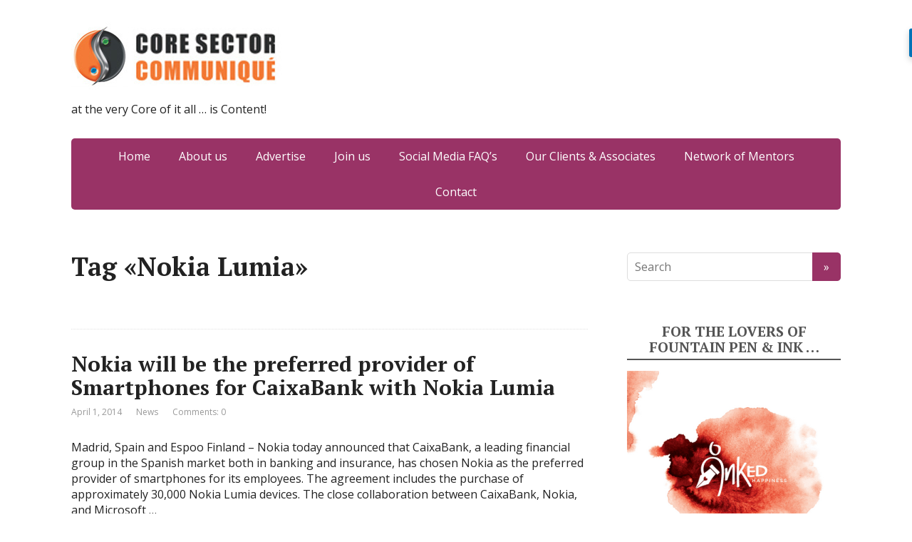

--- FILE ---
content_type: text/html; charset=UTF-8
request_url: https://www.corecommunique.com/tag/nokia-lumia/
body_size: 10535
content:
<!DOCTYPE html>
<html lang="en-US">
<head>
	<!--[if IE]>
	<meta http-equiv="X-UA-Compatible" content="IE=9; IE=8; IE=7; IE=edge" /><![endif]-->
	<meta charset="utf-8" />
	<meta name="viewport" content="width=device-width, initial-scale=1.0">

	<meta name='robots' content='index, follow, max-image-preview:large, max-snippet:-1, max-video-preview:-1' />

	<!-- This site is optimized with the Yoast SEO plugin v21.8.1 - https://yoast.com/wordpress/plugins/seo/ -->
	<title>Nokia Lumia Archives - Core Sector Communique</title>
	<link rel="canonical" href="https://www.corecommunique.com/tag/nokia-lumia/" />
	<script type="application/ld+json" class="yoast-schema-graph">{"@context":"https://schema.org","@graph":[{"@type":"CollectionPage","@id":"https://www.corecommunique.com/tag/nokia-lumia/","url":"https://www.corecommunique.com/tag/nokia-lumia/","name":"Nokia Lumia Archives - Core Sector Communique","isPartOf":{"@id":"https://www.corecommunique.com/#website"},"breadcrumb":{"@id":"https://www.corecommunique.com/tag/nokia-lumia/#breadcrumb"},"inLanguage":"en-US"},{"@type":"BreadcrumbList","@id":"https://www.corecommunique.com/tag/nokia-lumia/#breadcrumb","itemListElement":[{"@type":"ListItem","position":1,"name":"Home","item":"https://www.corecommunique.com/"},{"@type":"ListItem","position":2,"name":"Nokia Lumia"}]},{"@type":"WebSite","@id":"https://www.corecommunique.com/#website","url":"https://www.corecommunique.com/","name":"Core Sector Communique","description":"at the very Core of it all ... is Content!","potentialAction":[{"@type":"SearchAction","target":{"@type":"EntryPoint","urlTemplate":"https://www.corecommunique.com/?s={search_term_string}"},"query-input":"required name=search_term_string"}],"inLanguage":"en-US"}]}</script>
	<!-- / Yoast SEO plugin. -->


<link rel='dns-prefetch' href='//fonts.googleapis.com' />
<link rel="alternate" type="application/rss+xml" title="Core Sector  Communique &raquo; Feed" href="https://www.corecommunique.com/feed/" />
<link rel="alternate" type="application/rss+xml" title="Core Sector  Communique &raquo; Comments Feed" href="https://www.corecommunique.com/comments/feed/" />
<link rel="alternate" type="application/rss+xml" title="Core Sector  Communique &raquo; Nokia Lumia Tag Feed" href="https://www.corecommunique.com/tag/nokia-lumia/feed/" />
		<!-- This site uses the Google Analytics by ExactMetrics plugin v8.11.1 - Using Analytics tracking - https://www.exactmetrics.com/ -->
		<!-- Note: ExactMetrics is not currently configured on this site. The site owner needs to authenticate with Google Analytics in the ExactMetrics settings panel. -->
					<!-- No tracking code set -->
				<!-- / Google Analytics by ExactMetrics -->
		<script type="text/javascript">
window._wpemojiSettings = {"baseUrl":"https:\/\/s.w.org\/images\/core\/emoji\/14.0.0\/72x72\/","ext":".png","svgUrl":"https:\/\/s.w.org\/images\/core\/emoji\/14.0.0\/svg\/","svgExt":".svg","source":{"concatemoji":"https:\/\/www.corecommunique.com\/wp-includes\/js\/wp-emoji-release.min.js?ver=6.2.8"}};
/*! This file is auto-generated */
!function(e,a,t){var n,r,o,i=a.createElement("canvas"),p=i.getContext&&i.getContext("2d");function s(e,t){p.clearRect(0,0,i.width,i.height),p.fillText(e,0,0);e=i.toDataURL();return p.clearRect(0,0,i.width,i.height),p.fillText(t,0,0),e===i.toDataURL()}function c(e){var t=a.createElement("script");t.src=e,t.defer=t.type="text/javascript",a.getElementsByTagName("head")[0].appendChild(t)}for(o=Array("flag","emoji"),t.supports={everything:!0,everythingExceptFlag:!0},r=0;r<o.length;r++)t.supports[o[r]]=function(e){if(p&&p.fillText)switch(p.textBaseline="top",p.font="600 32px Arial",e){case"flag":return s("\ud83c\udff3\ufe0f\u200d\u26a7\ufe0f","\ud83c\udff3\ufe0f\u200b\u26a7\ufe0f")?!1:!s("\ud83c\uddfa\ud83c\uddf3","\ud83c\uddfa\u200b\ud83c\uddf3")&&!s("\ud83c\udff4\udb40\udc67\udb40\udc62\udb40\udc65\udb40\udc6e\udb40\udc67\udb40\udc7f","\ud83c\udff4\u200b\udb40\udc67\u200b\udb40\udc62\u200b\udb40\udc65\u200b\udb40\udc6e\u200b\udb40\udc67\u200b\udb40\udc7f");case"emoji":return!s("\ud83e\udef1\ud83c\udffb\u200d\ud83e\udef2\ud83c\udfff","\ud83e\udef1\ud83c\udffb\u200b\ud83e\udef2\ud83c\udfff")}return!1}(o[r]),t.supports.everything=t.supports.everything&&t.supports[o[r]],"flag"!==o[r]&&(t.supports.everythingExceptFlag=t.supports.everythingExceptFlag&&t.supports[o[r]]);t.supports.everythingExceptFlag=t.supports.everythingExceptFlag&&!t.supports.flag,t.DOMReady=!1,t.readyCallback=function(){t.DOMReady=!0},t.supports.everything||(n=function(){t.readyCallback()},a.addEventListener?(a.addEventListener("DOMContentLoaded",n,!1),e.addEventListener("load",n,!1)):(e.attachEvent("onload",n),a.attachEvent("onreadystatechange",function(){"complete"===a.readyState&&t.readyCallback()})),(e=t.source||{}).concatemoji?c(e.concatemoji):e.wpemoji&&e.twemoji&&(c(e.twemoji),c(e.wpemoji)))}(window,document,window._wpemojiSettings);
</script>
<style type="text/css">
img.wp-smiley,
img.emoji {
	display: inline !important;
	border: none !important;
	box-shadow: none !important;
	height: 1em !important;
	width: 1em !important;
	margin: 0 0.07em !important;
	vertical-align: -0.1em !important;
	background: none !important;
	padding: 0 !important;
}
</style>
	<link rel='stylesheet' id='wp-block-library-css' href='https://www.corecommunique.com/wp-includes/css/dist/block-library/style.min.css?ver=6.2.8' type='text/css' media='all' />
<link rel='stylesheet' id='classic-theme-styles-css' href='https://www.corecommunique.com/wp-includes/css/classic-themes.min.css?ver=6.2.8' type='text/css' media='all' />
<style id='global-styles-inline-css' type='text/css'>
body{--wp--preset--color--black: #000000;--wp--preset--color--cyan-bluish-gray: #abb8c3;--wp--preset--color--white: #ffffff;--wp--preset--color--pale-pink: #f78da7;--wp--preset--color--vivid-red: #cf2e2e;--wp--preset--color--luminous-vivid-orange: #ff6900;--wp--preset--color--luminous-vivid-amber: #fcb900;--wp--preset--color--light-green-cyan: #7bdcb5;--wp--preset--color--vivid-green-cyan: #00d084;--wp--preset--color--pale-cyan-blue: #8ed1fc;--wp--preset--color--vivid-cyan-blue: #0693e3;--wp--preset--color--vivid-purple: #9b51e0;--wp--preset--gradient--vivid-cyan-blue-to-vivid-purple: linear-gradient(135deg,rgba(6,147,227,1) 0%,rgb(155,81,224) 100%);--wp--preset--gradient--light-green-cyan-to-vivid-green-cyan: linear-gradient(135deg,rgb(122,220,180) 0%,rgb(0,208,130) 100%);--wp--preset--gradient--luminous-vivid-amber-to-luminous-vivid-orange: linear-gradient(135deg,rgba(252,185,0,1) 0%,rgba(255,105,0,1) 100%);--wp--preset--gradient--luminous-vivid-orange-to-vivid-red: linear-gradient(135deg,rgba(255,105,0,1) 0%,rgb(207,46,46) 100%);--wp--preset--gradient--very-light-gray-to-cyan-bluish-gray: linear-gradient(135deg,rgb(238,238,238) 0%,rgb(169,184,195) 100%);--wp--preset--gradient--cool-to-warm-spectrum: linear-gradient(135deg,rgb(74,234,220) 0%,rgb(151,120,209) 20%,rgb(207,42,186) 40%,rgb(238,44,130) 60%,rgb(251,105,98) 80%,rgb(254,248,76) 100%);--wp--preset--gradient--blush-light-purple: linear-gradient(135deg,rgb(255,206,236) 0%,rgb(152,150,240) 100%);--wp--preset--gradient--blush-bordeaux: linear-gradient(135deg,rgb(254,205,165) 0%,rgb(254,45,45) 50%,rgb(107,0,62) 100%);--wp--preset--gradient--luminous-dusk: linear-gradient(135deg,rgb(255,203,112) 0%,rgb(199,81,192) 50%,rgb(65,88,208) 100%);--wp--preset--gradient--pale-ocean: linear-gradient(135deg,rgb(255,245,203) 0%,rgb(182,227,212) 50%,rgb(51,167,181) 100%);--wp--preset--gradient--electric-grass: linear-gradient(135deg,rgb(202,248,128) 0%,rgb(113,206,126) 100%);--wp--preset--gradient--midnight: linear-gradient(135deg,rgb(2,3,129) 0%,rgb(40,116,252) 100%);--wp--preset--duotone--dark-grayscale: url('#wp-duotone-dark-grayscale');--wp--preset--duotone--grayscale: url('#wp-duotone-grayscale');--wp--preset--duotone--purple-yellow: url('#wp-duotone-purple-yellow');--wp--preset--duotone--blue-red: url('#wp-duotone-blue-red');--wp--preset--duotone--midnight: url('#wp-duotone-midnight');--wp--preset--duotone--magenta-yellow: url('#wp-duotone-magenta-yellow');--wp--preset--duotone--purple-green: url('#wp-duotone-purple-green');--wp--preset--duotone--blue-orange: url('#wp-duotone-blue-orange');--wp--preset--font-size--small: 13px;--wp--preset--font-size--medium: 20px;--wp--preset--font-size--large: 36px;--wp--preset--font-size--x-large: 42px;--wp--preset--spacing--20: 0.44rem;--wp--preset--spacing--30: 0.67rem;--wp--preset--spacing--40: 1rem;--wp--preset--spacing--50: 1.5rem;--wp--preset--spacing--60: 2.25rem;--wp--preset--spacing--70: 3.38rem;--wp--preset--spacing--80: 5.06rem;--wp--preset--shadow--natural: 6px 6px 9px rgba(0, 0, 0, 0.2);--wp--preset--shadow--deep: 12px 12px 50px rgba(0, 0, 0, 0.4);--wp--preset--shadow--sharp: 6px 6px 0px rgba(0, 0, 0, 0.2);--wp--preset--shadow--outlined: 6px 6px 0px -3px rgba(255, 255, 255, 1), 6px 6px rgba(0, 0, 0, 1);--wp--preset--shadow--crisp: 6px 6px 0px rgba(0, 0, 0, 1);}:where(.is-layout-flex){gap: 0.5em;}body .is-layout-flow > .alignleft{float: left;margin-inline-start: 0;margin-inline-end: 2em;}body .is-layout-flow > .alignright{float: right;margin-inline-start: 2em;margin-inline-end: 0;}body .is-layout-flow > .aligncenter{margin-left: auto !important;margin-right: auto !important;}body .is-layout-constrained > .alignleft{float: left;margin-inline-start: 0;margin-inline-end: 2em;}body .is-layout-constrained > .alignright{float: right;margin-inline-start: 2em;margin-inline-end: 0;}body .is-layout-constrained > .aligncenter{margin-left: auto !important;margin-right: auto !important;}body .is-layout-constrained > :where(:not(.alignleft):not(.alignright):not(.alignfull)){max-width: var(--wp--style--global--content-size);margin-left: auto !important;margin-right: auto !important;}body .is-layout-constrained > .alignwide{max-width: var(--wp--style--global--wide-size);}body .is-layout-flex{display: flex;}body .is-layout-flex{flex-wrap: wrap;align-items: center;}body .is-layout-flex > *{margin: 0;}:where(.wp-block-columns.is-layout-flex){gap: 2em;}.has-black-color{color: var(--wp--preset--color--black) !important;}.has-cyan-bluish-gray-color{color: var(--wp--preset--color--cyan-bluish-gray) !important;}.has-white-color{color: var(--wp--preset--color--white) !important;}.has-pale-pink-color{color: var(--wp--preset--color--pale-pink) !important;}.has-vivid-red-color{color: var(--wp--preset--color--vivid-red) !important;}.has-luminous-vivid-orange-color{color: var(--wp--preset--color--luminous-vivid-orange) !important;}.has-luminous-vivid-amber-color{color: var(--wp--preset--color--luminous-vivid-amber) !important;}.has-light-green-cyan-color{color: var(--wp--preset--color--light-green-cyan) !important;}.has-vivid-green-cyan-color{color: var(--wp--preset--color--vivid-green-cyan) !important;}.has-pale-cyan-blue-color{color: var(--wp--preset--color--pale-cyan-blue) !important;}.has-vivid-cyan-blue-color{color: var(--wp--preset--color--vivid-cyan-blue) !important;}.has-vivid-purple-color{color: var(--wp--preset--color--vivid-purple) !important;}.has-black-background-color{background-color: var(--wp--preset--color--black) !important;}.has-cyan-bluish-gray-background-color{background-color: var(--wp--preset--color--cyan-bluish-gray) !important;}.has-white-background-color{background-color: var(--wp--preset--color--white) !important;}.has-pale-pink-background-color{background-color: var(--wp--preset--color--pale-pink) !important;}.has-vivid-red-background-color{background-color: var(--wp--preset--color--vivid-red) !important;}.has-luminous-vivid-orange-background-color{background-color: var(--wp--preset--color--luminous-vivid-orange) !important;}.has-luminous-vivid-amber-background-color{background-color: var(--wp--preset--color--luminous-vivid-amber) !important;}.has-light-green-cyan-background-color{background-color: var(--wp--preset--color--light-green-cyan) !important;}.has-vivid-green-cyan-background-color{background-color: var(--wp--preset--color--vivid-green-cyan) !important;}.has-pale-cyan-blue-background-color{background-color: var(--wp--preset--color--pale-cyan-blue) !important;}.has-vivid-cyan-blue-background-color{background-color: var(--wp--preset--color--vivid-cyan-blue) !important;}.has-vivid-purple-background-color{background-color: var(--wp--preset--color--vivid-purple) !important;}.has-black-border-color{border-color: var(--wp--preset--color--black) !important;}.has-cyan-bluish-gray-border-color{border-color: var(--wp--preset--color--cyan-bluish-gray) !important;}.has-white-border-color{border-color: var(--wp--preset--color--white) !important;}.has-pale-pink-border-color{border-color: var(--wp--preset--color--pale-pink) !important;}.has-vivid-red-border-color{border-color: var(--wp--preset--color--vivid-red) !important;}.has-luminous-vivid-orange-border-color{border-color: var(--wp--preset--color--luminous-vivid-orange) !important;}.has-luminous-vivid-amber-border-color{border-color: var(--wp--preset--color--luminous-vivid-amber) !important;}.has-light-green-cyan-border-color{border-color: var(--wp--preset--color--light-green-cyan) !important;}.has-vivid-green-cyan-border-color{border-color: var(--wp--preset--color--vivid-green-cyan) !important;}.has-pale-cyan-blue-border-color{border-color: var(--wp--preset--color--pale-cyan-blue) !important;}.has-vivid-cyan-blue-border-color{border-color: var(--wp--preset--color--vivid-cyan-blue) !important;}.has-vivid-purple-border-color{border-color: var(--wp--preset--color--vivid-purple) !important;}.has-vivid-cyan-blue-to-vivid-purple-gradient-background{background: var(--wp--preset--gradient--vivid-cyan-blue-to-vivid-purple) !important;}.has-light-green-cyan-to-vivid-green-cyan-gradient-background{background: var(--wp--preset--gradient--light-green-cyan-to-vivid-green-cyan) !important;}.has-luminous-vivid-amber-to-luminous-vivid-orange-gradient-background{background: var(--wp--preset--gradient--luminous-vivid-amber-to-luminous-vivid-orange) !important;}.has-luminous-vivid-orange-to-vivid-red-gradient-background{background: var(--wp--preset--gradient--luminous-vivid-orange-to-vivid-red) !important;}.has-very-light-gray-to-cyan-bluish-gray-gradient-background{background: var(--wp--preset--gradient--very-light-gray-to-cyan-bluish-gray) !important;}.has-cool-to-warm-spectrum-gradient-background{background: var(--wp--preset--gradient--cool-to-warm-spectrum) !important;}.has-blush-light-purple-gradient-background{background: var(--wp--preset--gradient--blush-light-purple) !important;}.has-blush-bordeaux-gradient-background{background: var(--wp--preset--gradient--blush-bordeaux) !important;}.has-luminous-dusk-gradient-background{background: var(--wp--preset--gradient--luminous-dusk) !important;}.has-pale-ocean-gradient-background{background: var(--wp--preset--gradient--pale-ocean) !important;}.has-electric-grass-gradient-background{background: var(--wp--preset--gradient--electric-grass) !important;}.has-midnight-gradient-background{background: var(--wp--preset--gradient--midnight) !important;}.has-small-font-size{font-size: var(--wp--preset--font-size--small) !important;}.has-medium-font-size{font-size: var(--wp--preset--font-size--medium) !important;}.has-large-font-size{font-size: var(--wp--preset--font-size--large) !important;}.has-x-large-font-size{font-size: var(--wp--preset--font-size--x-large) !important;}
.wp-block-navigation a:where(:not(.wp-element-button)){color: inherit;}
:where(.wp-block-columns.is-layout-flex){gap: 2em;}
.wp-block-pullquote{font-size: 1.5em;line-height: 1.6;}
</style>
<link rel='stylesheet' id='irecommendthis-css' href='https://www.corecommunique.com/wp-content/plugins/i-recommend-this/assets/css/irecommendthis-heart.css?ver=4.0.1' type='text/css' media='all' />
<link rel='stylesheet' id='basic-fonts-css' href='//fonts.googleapis.com/css?family=PT+Serif%3A400%2C700%7COpen+Sans%3A400%2C400italic%2C700%2C700italic&#038;subset=latin%2Ccyrillic&#038;ver=1' type='text/css' media='all' />
<link rel='stylesheet' id='basic-style-css' href='https://www.corecommunique.com/wp-content/themes/basic/style.css?ver=1' type='text/css' media='all' />
<link rel='stylesheet' id='wp_review-style-css' href='https://www.corecommunique.com/wp-content/plugins/wp-review/public/css/wp-review.css?ver=5.3.5' type='text/css' media='all' />
<script type='text/javascript' src='https://www.corecommunique.com/wp-includes/js/jquery/jquery.min.js?ver=3.6.4' id='jquery-core-js'></script>
<script type='text/javascript' src='https://www.corecommunique.com/wp-includes/js/jquery/jquery-migrate.min.js?ver=3.4.0' id='jquery-migrate-js'></script>
<link rel="https://api.w.org/" href="https://www.corecommunique.com/wp-json/" /><link rel="alternate" type="application/json" href="https://www.corecommunique.com/wp-json/wp/v2/tags/15023" /><link rel="EditURI" type="application/rsd+xml" title="RSD" href="https://www.corecommunique.com/xmlrpc.php?rsd" />
<link rel="wlwmanifest" type="application/wlwmanifest+xml" href="https://www.corecommunique.com/wp-includes/wlwmanifest.xml" />
<meta name="generator" content="WordPress 6.2.8" />
<link rel="icon" href="https://www.corecommunique.com/wp-content/uploads/2013/12/Core-Logo-21-150x150.jpg" sizes="32x32" />
<link rel="icon" href="https://www.corecommunique.com/wp-content/uploads/2013/12/Core-Logo-21.jpg" sizes="192x192" />
<link rel="apple-touch-icon" href="https://www.corecommunique.com/wp-content/uploads/2013/12/Core-Logo-21.jpg" />
<meta name="msapplication-TileImage" content="https://www.corecommunique.com/wp-content/uploads/2013/12/Core-Logo-21.jpg" />

</head>
<body class="archive tag tag-nokia-lumia tag-15023 wp-custom-logo layout-rightbar">
<div class="wrapper clearfix">

		<!-- BEGIN header -->
	<header id="header" class="clearfix">

        <div class="header-top-wrap">
        
                        <div class="sitetitle maxwidth grid ">

                <div class="logo">

                                            <a id="logo" href="https://www.corecommunique.com/" class="blog-name">
                    <img width="310" height="102" src="https://www.corecommunique.com/wp-content/uploads/2015/08/core_logo.jpg" class="custom-logo custom-logo-image" alt="Core Sector  Communique" decoding="async" srcset="https://www.corecommunique.com/wp-content/uploads/2015/08/core_logo.jpg 310w, https://www.corecommunique.com/wp-content/uploads/2015/08/core_logo-300x99.jpg 300w" sizes="(max-width: 310px) 100vw, 310px" />                        </a>
                    
                    
                                            <p class="sitedescription">at the very Core of it all &#8230; is Content!</p>
                    
                </div>
                            </div>

                </div>

		        <div class="topnav">

			<div id="mobile-menu" class="mm-active">Menu</div>

			<nav>
				<ul class="top-menu maxwidth clearfix"><li id="menu-item-42943" class="menu-item menu-item-type-custom menu-item-object-custom menu-item-42943"><a href="http://corecommunique.com/">Home</a></li>
<li id="menu-item-34" class="menu-item menu-item-type-post_type menu-item-object-page menu-item-34"><a href="https://www.corecommunique.com/about-us-2/">About us</a></li>
<li id="menu-item-33" class="menu-item menu-item-type-post_type menu-item-object-page menu-item-33"><a href="https://www.corecommunique.com/advertise/">Advertise</a></li>
<li id="menu-item-32" class="menu-item menu-item-type-post_type menu-item-object-page menu-item-32"><a href="https://www.corecommunique.com/join-us/">Join us</a></li>
<li id="menu-item-44734" class="menu-item menu-item-type-post_type menu-item-object-page menu-item-44734"><a href="https://www.corecommunique.com/social-media-faqs/">Social Media FAQ&#8217;s</a></li>
<li id="menu-item-48636" class="menu-item menu-item-type-post_type menu-item-object-page menu-item-48636"><a href="https://www.corecommunique.com/our-clients-associates/">Our Clients &#038; Associates</a></li>
<li id="menu-item-48637" class="menu-item menu-item-type-post_type menu-item-object-page menu-item-48637"><a href="https://www.corecommunique.com/network-of-mentors/">Network of Mentors</a></li>
<li id="menu-item-36" class="menu-item menu-item-type-post_type menu-item-object-page menu-item-36"><a href="https://www.corecommunique.com/sample-page/">Contact</a></li>
</ul>			</nav>

		</div>
		
	</header>
	<!-- END header -->

	

	<div id="main" class="maxwidth clearfix">

		<!-- BEGIN content -->
	
	<main id="content">


	<header class="inform">
			<h1>Tag &laquo;Nokia Lumia&raquo;</h1>
		<div class="archive-desc"></div>		</header>

	
<article class="post-20406 post type-post status-publish format-standard category-news tag-caixabank tag-general-manager-for-nokia-in-iberia tag-nokia tag-nokia-lumia tag-preferred-provider tag-reyes-justribo tag-smartphones anons">		<h2><a href="https://www.corecommunique.com/nokia-will-preferred-provider-smartphones-caixabank-nokia-lumia/" title="Nokia will be the preferred provider of Smartphones for CaixaBank with Nokia Lumia">Nokia will be the preferred provider of Smartphones for CaixaBank with Nokia Lumia</a></h2>
		<aside class="meta"><span class="date">April 1, 2014</span><span class="category"><a href="https://www.corecommunique.com/category/news/" rel="category tag">News</a></span><span class="comments"><a href="https://www.corecommunique.com/nokia-will-preferred-provider-smartphones-caixabank-nokia-lumia/#respond">Comments: 0</a></span></aside>	<div class="entry-box clearfix" >

		<p>Madrid, Spain and Espoo Finland &#8211; Nokia today announced that CaixaBank, a leading financial group in the Spanish market both in banking and insurance, has chosen Nokia as the preferred provider of smartphones for its employees. The agreement includes the purchase of approximately 30,000 Nokia Lumia devices. The close collaboration between CaixaBank, Nokia, and Microsoft &#8230;</p>
		<p class="more-link-box">
			<a class="more-link" href="https://www.corecommunique.com/nokia-will-preferred-provider-smartphones-caixabank-nokia-lumia/#more-20406" title="Nokia will be the preferred provider of Smartphones for CaixaBank with Nokia Lumia">Read more</a>
		</p>
		
	</div> 
	</article>


<article class="post-11929 post type-post status-publish format-standard category-news tag-7up tag-adrian-williams tag-blackberry tag-britvic-soft-drinks tag-director-of-business-sales-uk-at-nokia tag-espoo tag-finland tag-head-of-it-shared-services-at-britvic tag-here-maps-with-livesight tag-j20 tag-john-armstrong tag-nokia-lumia tag-nokia-lumia-720-smartphones tag-pepsi tag-recipe-for-success tag-robinsons tag-tango anons">		<h2><a href="https://www.corecommunique.com/nokia-lumia-is-a-recipe-for-success-in-britvic-soft-drinks/" title="Nokia Lumia is a recipe for success in Britvic Soft Drinks">Nokia Lumia is a recipe for success in Britvic Soft Drinks</a></h2>
		<aside class="meta"><span class="date">August 1, 2013</span><span class="category"><a href="https://www.corecommunique.com/category/news/" rel="category tag">News</a></span><span class="comments"><a href="https://www.corecommunique.com/nokia-lumia-is-a-recipe-for-success-in-britvic-soft-drinks/#respond">Comments: 0</a></span></aside>	<div class="entry-box clearfix" >

		<p>Espoo, Finland &#8211; Britvic Soft Drinks, one of the UK&#8217;s leading soft drinks companies, has chosen the Nokia Lumia as the business smartphone for its employees, replacing devices and services from BlackBerry. Britvic is now halfway through a rollout of 800 Nokia Lumia 720 smartphones. As the owner of iconic brands including Robinsons, Tango and &#8230;</p>
		<p class="more-link-box">
			<a class="more-link" href="https://www.corecommunique.com/nokia-lumia-is-a-recipe-for-success-in-britvic-soft-drinks/#more-11929" title="Nokia Lumia is a recipe for success in Britvic Soft Drinks">Read more</a>
		</p>
		
	</div> 
	</article>


<article class="post-11366 post type-post status-publish format-standard category-news tag-barbara-cottini tag-business-smartphone tag-espoo tag-finland tag-general-manager-for-italy-at-nokia tag-gi-group tag-hr-manager-at-gi-group tag-italian-multinational-company-dedicated-to-the-human-resources-market tag-nokia-lumia tag-paola-cavallero anons">		<h2><a href="https://www.corecommunique.com/gi-group-recruits-nokia-lumia-as-its-business-smartphone/" title="Gi Group recruits Nokia Lumia as its business smartphone">Gi Group recruits Nokia Lumia as its business smartphone</a></h2>
		<aside class="meta"><span class="date">July 16, 2013</span><span class="category"><a href="https://www.corecommunique.com/category/news/" rel="category tag">News</a></span><span class="comments"><a href="https://www.corecommunique.com/gi-group-recruits-nokia-lumia-as-its-business-smartphone/#respond">Comments: 0</a></span></aside>	<div class="entry-box clearfix" >

		<p>Espoo, Finland &#8211; Nokia has announced that Gi Group, a leading Italian multinational company dedicated to the human resources market, has chosen Nokia Lumia as its business smartphone, replacing BlackBerry. The company offers temporary employment, staff leasing, research and selection, executive search, outplacement, HR consulting and training in 19 countries around the world. Gi Group &#8230;</p>
		<p class="more-link-box">
			<a class="more-link" href="https://www.corecommunique.com/gi-group-recruits-nokia-lumia-as-its-business-smartphone/#more-11366" title="Gi Group recruits Nokia Lumia as its business smartphone">Read more</a>
		</p>
		
	</div> 
	</article>


<article class="post-10562 post type-post status-publish format-standard category-news tag-a-global-leader-in-premium-domestic-appliances-and-commercial-machinery-for-laundry-care tag-dishwashing-and-disinfection tag-egbert-fichtler tag-espoo tag-finland tag-germany tag-head-of-it-infrastructure tag-miele tag-miele-cie-kg tag-nokia-lumia tag-ratingen tag-smartphone anons">		<h2><a href="https://www.corecommunique.com/miele-chooses-nokia-lumia/" title="Miele chooses Nokia Lumia">Miele chooses Nokia Lumia</a></h2>
		<aside class="meta"><span class="date">June 27, 2013</span><span class="category"><a href="https://www.corecommunique.com/category/news/" rel="category tag">News</a></span><span class="comments"><a href="https://www.corecommunique.com/miele-chooses-nokia-lumia/#respond">Comments: 0</a></span></aside>	<div class="entry-box clearfix" >

		<p>Ratingen, Germany and Espoo, Finland &#8211; Nokia has announced that Miele &amp; Cie. KG, a global leader in premium domestic appliances and commercial machinery for laundry care, dishwashing and disinfection, is switching to Nokia Lumia as the smartphone of choice for its global employees. Built on Microsoft&#8217;s Windows Phone 8 platform, Nokia Lumia smartphones enable &#8230;</p>
		<p class="more-link-box">
			<a class="more-link" href="https://www.corecommunique.com/miele-chooses-nokia-lumia/#more-10562" title="Miele chooses Nokia Lumia">Read more</a>
		</p>
		
	</div> 
	</article>


	</main> <!-- #content -->

<!-- BEGIN #sidebar -->
<aside id="sidebar" class="">
	<ul id="widgetlist">

    <li id="search-5" class="widget widget_search"><form method="get" class="searchform" action="https://www.corecommunique.com//">
    <input type="text" value="" placeholder="Search" name="s" class="s" />
    <input type="submit" class="submit search_submit" value="&raquo;" />
</form>
</li><li id="media_image-3" class="widget widget_media_image"><p class="wtitle">For the Lovers of Fountain Pen &#038; Ink …</p><a href="https://www.inkedhappiness.com/"><img width="300" height="300" src="https://www.corecommunique.com/wp-content/uploads/2020/06/image00001-13-300x300.png" class="image wp-image-103295  attachment-medium size-medium" alt="" decoding="async" loading="lazy" style="max-width: 100%; height: auto;" srcset="https://www.corecommunique.com/wp-content/uploads/2020/06/image00001-13.png 300w, https://www.corecommunique.com/wp-content/uploads/2020/06/image00001-13-150x150.png 150w, https://www.corecommunique.com/wp-content/uploads/2020/06/image00001-13-65x65.png 65w" sizes="(max-width: 300px) 100vw, 300px" /></a></li><li id="custom_html-4" class="widget_text widget widget_custom_html"><p class="wtitle">Chawm Ganguly</p><div class="textwidget custom-html-widget"><img src="https://www.corecommunique.com/wp-content/uploads/2020/06/chawm-g-25a.jpg" style="margin-bottom:10px">
<br>
A maverick, jaywalking through life.

Communicated in three continents as a journalist and a spin doctor. Print, Television, PR, Photography, Production - has been there, done it all.

Author of several books on Corporate Communications, Social Media, Conferencing.

Currently focusing on helping Corporates bridge the Traditional-Social Media divide and installing GenX values in Millennial motherboards.
For More Visit: <a href="www.chawmganguly.com" target="_blank" rel="noopener">www.chawmganguly.com</a></div></li><li id="widget_sp_image-8" class="widget widget_sp_image"><p class="wtitle">Fountain Pen  Lovers Kolkata</p><a href="https://www.penloverskolkata.com/" target="_self" class="widget_sp_image-image-link" title="Fountain Pen  Lovers Kolkata"><img width="214" height="214" alt="Fountain Pen  Lovers Kolkata" class="attachment-full" style="max-width: 100%;" srcset="https://www.corecommunique.com/wp-content/uploads/2020/06/6463894.jpg 214w, https://www.corecommunique.com/wp-content/uploads/2020/06/6463894-150x150.jpg 150w, https://www.corecommunique.com/wp-content/uploads/2020/06/6463894-65x65.jpg 65w" sizes="(max-width: 214px) 100vw, 214px" src="https://www.corecommunique.com/wp-content/uploads/2020/06/6463894.jpg" /></a><div class="widget_sp_image-description" ><p>Fountain Pen Lovers Unite!</p>
</div></li><li id="custom_html-5" class="widget_text widget widget_custom_html"><p class="wtitle">Corp Comm with Chawm</p><div class="textwidget custom-html-widget"><img src="https://www.corecommunique.com/wp-content/uploads/2020/06/chawmganguly-1.png" style="margin-bottom:10px">
<br>


Corporate Communications is one of the fastest growing specializations in world, as the faculty transforms from being just another marketing tool in the scabbard of the top management, to being the primary driver, in this, the age of information.

Information is today sought (and delivered) in an Instant and the efficiency with which the Communication team reacts to such demands often spells the difference between the winners and the also-ran’s, making it one of the most revered power centers of the corporate world.

Join me, as I unravel the mysteries.

<a href="www.chawmganguly.com" target="_blank" rel="noopener">www.chawmganguly.com</a></div></li><li id="media_image-5" class="widget widget_media_image"><p class="wtitle">SINfully effective PR</p><a href="http://www.sinpr.in"><img width="276" height="300" src="https://www.corecommunique.com/wp-content/uploads/2020/06/sinpr.jpg" class="image wp-image-103298  attachment-full size-full" alt="" decoding="async" loading="lazy" style="max-width: 100%; height: auto;" srcset="https://www.corecommunique.com/wp-content/uploads/2020/06/sinpr.jpg 276w, https://www.corecommunique.com/wp-content/uploads/2020/06/sinpr-138x150.jpg 138w" sizes="(max-width: 276px) 100vw, 276px" /></a></li><li id="media_image-6" class="widget widget_media_image"><p class="wtitle">X-Linked Lethal</p><a href="http://www.xlinkedlethal.com"><img width="300" height="123" src="https://www.corecommunique.com/wp-content/uploads/2020/06/xlinked.jpg" class="image wp-image-103299  attachment-full size-full" alt="" decoding="async" loading="lazy" style="max-width: 100%; height: auto;" srcset="https://www.corecommunique.com/wp-content/uploads/2020/06/xlinked.jpg 300w, https://www.corecommunique.com/wp-content/uploads/2020/06/xlinked-150x62.jpg 150w" sizes="(max-width: 300px) 100vw, 300px" /></a></li><li id="text-10" class="widget widget_text">			<div class="textwidget"><!-- PR Newswire Widget Code Starts Here -->
<div id="w4754_widget"></div>
<script language="JavaScript" src="http://tools.prnewswire.com/en-us/live/4754/widget.js">
</script>
<!-- PR Newswire Widget Code Ends Here --></div>
		</li><li id="custom_html-2" class="widget_text widget widget_custom_html"><div class="textwidget custom-html-widget"><!-- PR Newswire Widget Code Starts Here -->
<div id="w4754_widget"></div>
<script language="JavaScript" src="http://tools.prnewswire.com/en-us/live/4754/widget.js">
</script>
<!-- PR Newswire Widget Code Ends Here --></div></li><li id="archives-5" class="widget widget_archive"><p class="wtitle">Archives</p>		<label class="screen-reader-text" for="archives-dropdown-5">Archives</label>
		<select id="archives-dropdown-5" name="archive-dropdown">
			
			<option value="">Select Month</option>
				<option value='https://www.corecommunique.com/2024/04/'> April 2024 &nbsp;(1)</option>
	<option value='https://www.corecommunique.com/2024/02/'> February 2024 &nbsp;(1)</option>
	<option value='https://www.corecommunique.com/2024/01/'> January 2024 &nbsp;(2)</option>
	<option value='https://www.corecommunique.com/2023/11/'> November 2023 &nbsp;(1)</option>
	<option value='https://www.corecommunique.com/2023/09/'> September 2023 &nbsp;(1)</option>
	<option value='https://www.corecommunique.com/2023/06/'> June 2023 &nbsp;(5)</option>
	<option value='https://www.corecommunique.com/2023/05/'> May 2023 &nbsp;(2)</option>
	<option value='https://www.corecommunique.com/2023/04/'> April 2023 &nbsp;(1)</option>
	<option value='https://www.corecommunique.com/2023/03/'> March 2023 &nbsp;(6)</option>
	<option value='https://www.corecommunique.com/2022/12/'> December 2022 &nbsp;(2)</option>
	<option value='https://www.corecommunique.com/2022/11/'> November 2022 &nbsp;(2)</option>
	<option value='https://www.corecommunique.com/2022/10/'> October 2022 &nbsp;(3)</option>
	<option value='https://www.corecommunique.com/2022/09/'> September 2022 &nbsp;(4)</option>
	<option value='https://www.corecommunique.com/2022/08/'> August 2022 &nbsp;(5)</option>
	<option value='https://www.corecommunique.com/2022/07/'> July 2022 &nbsp;(3)</option>
	<option value='https://www.corecommunique.com/2022/06/'> June 2022 &nbsp;(10)</option>
	<option value='https://www.corecommunique.com/2022/05/'> May 2022 &nbsp;(16)</option>
	<option value='https://www.corecommunique.com/2022/04/'> April 2022 &nbsp;(6)</option>
	<option value='https://www.corecommunique.com/2022/03/'> March 2022 &nbsp;(5)</option>
	<option value='https://www.corecommunique.com/2022/02/'> February 2022 &nbsp;(9)</option>
	<option value='https://www.corecommunique.com/2022/01/'> January 2022 &nbsp;(5)</option>
	<option value='https://www.corecommunique.com/2021/12/'> December 2021 &nbsp;(6)</option>
	<option value='https://www.corecommunique.com/2021/11/'> November 2021 &nbsp;(6)</option>
	<option value='https://www.corecommunique.com/2021/10/'> October 2021 &nbsp;(9)</option>
	<option value='https://www.corecommunique.com/2021/09/'> September 2021 &nbsp;(25)</option>
	<option value='https://www.corecommunique.com/2021/08/'> August 2021 &nbsp;(15)</option>
	<option value='https://www.corecommunique.com/2021/07/'> July 2021 &nbsp;(11)</option>
	<option value='https://www.corecommunique.com/2021/06/'> June 2021 &nbsp;(11)</option>
	<option value='https://www.corecommunique.com/2021/05/'> May 2021 &nbsp;(6)</option>
	<option value='https://www.corecommunique.com/2021/04/'> April 2021 &nbsp;(6)</option>
	<option value='https://www.corecommunique.com/2021/03/'> March 2021 &nbsp;(3)</option>
	<option value='https://www.corecommunique.com/2021/02/'> February 2021 &nbsp;(3)</option>
	<option value='https://www.corecommunique.com/2021/01/'> January 2021 &nbsp;(8)</option>
	<option value='https://www.corecommunique.com/2020/12/'> December 2020 &nbsp;(13)</option>
	<option value='https://www.corecommunique.com/2020/11/'> November 2020 &nbsp;(10)</option>
	<option value='https://www.corecommunique.com/2020/10/'> October 2020 &nbsp;(16)</option>
	<option value='https://www.corecommunique.com/2020/09/'> September 2020 &nbsp;(16)</option>
	<option value='https://www.corecommunique.com/2020/08/'> August 2020 &nbsp;(13)</option>
	<option value='https://www.corecommunique.com/2020/07/'> July 2020 &nbsp;(18)</option>
	<option value='https://www.corecommunique.com/2020/06/'> June 2020 &nbsp;(14)</option>
	<option value='https://www.corecommunique.com/2020/05/'> May 2020 &nbsp;(9)</option>
	<option value='https://www.corecommunique.com/2020/04/'> April 2020 &nbsp;(9)</option>
	<option value='https://www.corecommunique.com/2020/03/'> March 2020 &nbsp;(4)</option>
	<option value='https://www.corecommunique.com/2020/02/'> February 2020 &nbsp;(4)</option>
	<option value='https://www.corecommunique.com/2020/01/'> January 2020 &nbsp;(13)</option>
	<option value='https://www.corecommunique.com/2019/12/'> December 2019 &nbsp;(9)</option>
	<option value='https://www.corecommunique.com/2019/11/'> November 2019 &nbsp;(3)</option>
	<option value='https://www.corecommunique.com/2019/10/'> October 2019 &nbsp;(15)</option>
	<option value='https://www.corecommunique.com/2019/09/'> September 2019 &nbsp;(7)</option>
	<option value='https://www.corecommunique.com/2019/08/'> August 2019 &nbsp;(24)</option>
	<option value='https://www.corecommunique.com/2019/07/'> July 2019 &nbsp;(26)</option>
	<option value='https://www.corecommunique.com/2019/06/'> June 2019 &nbsp;(13)</option>
	<option value='https://www.corecommunique.com/2019/05/'> May 2019 &nbsp;(24)</option>
	<option value='https://www.corecommunique.com/2019/04/'> April 2019 &nbsp;(27)</option>
	<option value='https://www.corecommunique.com/2019/03/'> March 2019 &nbsp;(34)</option>
	<option value='https://www.corecommunique.com/2019/02/'> February 2019 &nbsp;(32)</option>
	<option value='https://www.corecommunique.com/2019/01/'> January 2019 &nbsp;(77)</option>
	<option value='https://www.corecommunique.com/2018/12/'> December 2018 &nbsp;(79)</option>
	<option value='https://www.corecommunique.com/2018/11/'> November 2018 &nbsp;(106)</option>
	<option value='https://www.corecommunique.com/2018/10/'> October 2018 &nbsp;(140)</option>
	<option value='https://www.corecommunique.com/2018/09/'> September 2018 &nbsp;(170)</option>
	<option value='https://www.corecommunique.com/2018/08/'> August 2018 &nbsp;(227)</option>
	<option value='https://www.corecommunique.com/2018/07/'> July 2018 &nbsp;(304)</option>
	<option value='https://www.corecommunique.com/2018/06/'> June 2018 &nbsp;(302)</option>
	<option value='https://www.corecommunique.com/2018/05/'> May 2018 &nbsp;(373)</option>
	<option value='https://www.corecommunique.com/2018/04/'> April 2018 &nbsp;(259)</option>
	<option value='https://www.corecommunique.com/2018/03/'> March 2018 &nbsp;(374)</option>
	<option value='https://www.corecommunique.com/2018/02/'> February 2018 &nbsp;(282)</option>
	<option value='https://www.corecommunique.com/2018/01/'> January 2018 &nbsp;(348)</option>
	<option value='https://www.corecommunique.com/2017/12/'> December 2017 &nbsp;(318)</option>
	<option value='https://www.corecommunique.com/2017/11/'> November 2017 &nbsp;(310)</option>
	<option value='https://www.corecommunique.com/2017/10/'> October 2017 &nbsp;(337)</option>
	<option value='https://www.corecommunique.com/2017/09/'> September 2017 &nbsp;(345)</option>
	<option value='https://www.corecommunique.com/2017/08/'> August 2017 &nbsp;(389)</option>
	<option value='https://www.corecommunique.com/2017/07/'> July 2017 &nbsp;(407)</option>
	<option value='https://www.corecommunique.com/2017/06/'> June 2017 &nbsp;(460)</option>
	<option value='https://www.corecommunique.com/2017/05/'> May 2017 &nbsp;(457)</option>
	<option value='https://www.corecommunique.com/2017/04/'> April 2017 &nbsp;(434)</option>
	<option value='https://www.corecommunique.com/2017/03/'> March 2017 &nbsp;(442)</option>
	<option value='https://www.corecommunique.com/2017/02/'> February 2017 &nbsp;(303)</option>
	<option value='https://www.corecommunique.com/2017/01/'> January 2017 &nbsp;(335)</option>
	<option value='https://www.corecommunique.com/2016/12/'> December 2016 &nbsp;(294)</option>
	<option value='https://www.corecommunique.com/2016/11/'> November 2016 &nbsp;(330)</option>
	<option value='https://www.corecommunique.com/2016/10/'> October 2016 &nbsp;(383)</option>
	<option value='https://www.corecommunique.com/2016/09/'> September 2016 &nbsp;(321)</option>
	<option value='https://www.corecommunique.com/2016/08/'> August 2016 &nbsp;(298)</option>
	<option value='https://www.corecommunique.com/2016/07/'> July 2016 &nbsp;(266)</option>
	<option value='https://www.corecommunique.com/2016/06/'> June 2016 &nbsp;(366)</option>
	<option value='https://www.corecommunique.com/2016/05/'> May 2016 &nbsp;(394)</option>
	<option value='https://www.corecommunique.com/2016/04/'> April 2016 &nbsp;(360)</option>
	<option value='https://www.corecommunique.com/2016/03/'> March 2016 &nbsp;(397)</option>
	<option value='https://www.corecommunique.com/2016/02/'> February 2016 &nbsp;(447)</option>
	<option value='https://www.corecommunique.com/2016/01/'> January 2016 &nbsp;(359)</option>
	<option value='https://www.corecommunique.com/2015/12/'> December 2015 &nbsp;(394)</option>
	<option value='https://www.corecommunique.com/2015/11/'> November 2015 &nbsp;(380)</option>
	<option value='https://www.corecommunique.com/2015/10/'> October 2015 &nbsp;(355)</option>
	<option value='https://www.corecommunique.com/2015/09/'> September 2015 &nbsp;(396)</option>
	<option value='https://www.corecommunique.com/2015/08/'> August 2015 &nbsp;(414)</option>
	<option value='https://www.corecommunique.com/2015/07/'> July 2015 &nbsp;(421)</option>
	<option value='https://www.corecommunique.com/2015/06/'> June 2015 &nbsp;(427)</option>
	<option value='https://www.corecommunique.com/2015/05/'> May 2015 &nbsp;(419)</option>
	<option value='https://www.corecommunique.com/2015/04/'> April 2015 &nbsp;(408)</option>
	<option value='https://www.corecommunique.com/2015/03/'> March 2015 &nbsp;(378)</option>
	<option value='https://www.corecommunique.com/2015/02/'> February 2015 &nbsp;(375)</option>
	<option value='https://www.corecommunique.com/2015/01/'> January 2015 &nbsp;(328)</option>
	<option value='https://www.corecommunique.com/2014/12/'> December 2014 &nbsp;(302)</option>
	<option value='https://www.corecommunique.com/2014/11/'> November 2014 &nbsp;(348)</option>
	<option value='https://www.corecommunique.com/2014/10/'> October 2014 &nbsp;(384)</option>
	<option value='https://www.corecommunique.com/2014/09/'> September 2014 &nbsp;(163)</option>
	<option value='https://www.corecommunique.com/2014/08/'> August 2014 &nbsp;(297)</option>
	<option value='https://www.corecommunique.com/2014/07/'> July 2014 &nbsp;(439)</option>
	<option value='https://www.corecommunique.com/2014/06/'> June 2014 &nbsp;(416)</option>
	<option value='https://www.corecommunique.com/2014/05/'> May 2014 &nbsp;(393)</option>
	<option value='https://www.corecommunique.com/2014/04/'> April 2014 &nbsp;(273)</option>
	<option value='https://www.corecommunique.com/2014/03/'> March 2014 &nbsp;(320)</option>
	<option value='https://www.corecommunique.com/2014/02/'> February 2014 &nbsp;(265)</option>
	<option value='https://www.corecommunique.com/2014/01/'> January 2014 &nbsp;(308)</option>
	<option value='https://www.corecommunique.com/2013/12/'> December 2013 &nbsp;(223)</option>
	<option value='https://www.corecommunique.com/2013/11/'> November 2013 &nbsp;(233)</option>
	<option value='https://www.corecommunique.com/2013/10/'> October 2013 &nbsp;(335)</option>
	<option value='https://www.corecommunique.com/2013/09/'> September 2013 &nbsp;(338)</option>
	<option value='https://www.corecommunique.com/2013/08/'> August 2013 &nbsp;(310)</option>
	<option value='https://www.corecommunique.com/2013/07/'> July 2013 &nbsp;(365)</option>
	<option value='https://www.corecommunique.com/2013/06/'> June 2013 &nbsp;(316)</option>
	<option value='https://www.corecommunique.com/2013/05/'> May 2013 &nbsp;(308)</option>
	<option value='https://www.corecommunique.com/2013/04/'> April 2013 &nbsp;(263)</option>
	<option value='https://www.corecommunique.com/2013/03/'> March 2013 &nbsp;(311)</option>
	<option value='https://www.corecommunique.com/2013/02/'> February 2013 &nbsp;(278)</option>
	<option value='https://www.corecommunique.com/2013/01/'> January 2013 &nbsp;(289)</option>
	<option value='https://www.corecommunique.com/2012/12/'> December 2012 &nbsp;(301)</option>
	<option value='https://www.corecommunique.com/2012/11/'> November 2012 &nbsp;(331)</option>
	<option value='https://www.corecommunique.com/2012/10/'> October 2012 &nbsp;(327)</option>
	<option value='https://www.corecommunique.com/2012/09/'> September 2012 &nbsp;(8)</option>

		</select>

<script type="text/javascript">
/* <![CDATA[ */
(function() {
	var dropdown = document.getElementById( "archives-dropdown-5" );
	function onSelectChange() {
		if ( dropdown.options[ dropdown.selectedIndex ].value !== '' ) {
			document.location.href = this.options[ this.selectedIndex ].value;
		}
	}
	dropdown.onchange = onSelectChange;
})();
/* ]]> */
</script>
			</li>
	</ul>
</aside>
<!-- END #sidebar -->

</div> 
<!-- #main -->


<footer id="footer" class="">

	
	
	    	<div class="copyrights maxwidth grid">
		<div class="copytext col6">
			<p id="copy">
				<!--noindex--><a href="https://www.corecommunique.com/" rel="nofollow">Core Sector  Communique</a><!--/noindex--> &copy; 2026				<br/>
				<span class="copyright-text"></span>
							</p>
		</div>

		<div class="themeby col6 tr">
			<p id="designedby">
				Theme by				<!--noindex--><a href="https://wp-puzzle.com/" target="_blank" rel="external nofollow">WP Puzzle</a><!--/noindex-->
			</p>
						<div class="footer-counter"></div>
		</div>
	</div>
    	
</footer>


</div> 
<!-- .wrapper -->

<a id="toTop">&#10148;</a>

<script async>(function(s,u,m,o,j,v){j=u.createElement(m);v=u.getElementsByTagName(m)[0];j.async=1;j.src=o;j.dataset.sumoSiteId='5c81b500ee2a8c002fc645000f66400040193800f6bdfd00349a10008e046000';j.dataset.sumoPlatform='wordpress';v.parentNode.insertBefore(j,v)})(window,document,'script','//load.sumome.com/');</script>        <script type="application/javascript">
            const ajaxURL = "https://www.corecommunique.com/wp-admin/admin-ajax.php";

            function sumo_add_woocommerce_coupon(code) {
                jQuery.post(ajaxURL, {
                    action: 'sumo_add_woocommerce_coupon',
                    code: code,
                });
            }

            function sumo_remove_woocommerce_coupon(code) {
                jQuery.post(ajaxURL, {
                    action: 'sumo_remove_woocommerce_coupon',
                    code: code,
                });
            }

            function sumo_get_woocommerce_cart_subtotal(callback) {
                jQuery.ajax({
                    method: 'POST',
                    url: ajaxURL,
                    dataType: 'html',
                    data: {
                        action: 'sumo_get_woocommerce_cart_subtotal',
                    },
                    success: function (subtotal) {
                        return callback(null, subtotal);
                    },
                    error: function (err) {
                        return callback(err, 0);
                    }
                });
            }
        </script>
        <script type='text/javascript' id='irecommendthis-js-extra'>
/* <![CDATA[ */
var irecommendthis = {"nonce":"5ceed3f74e","ajaxurl":"https:\/\/www.corecommunique.com\/wp-admin\/admin-ajax.php","options":"{\"add_to_posts\":\"1\",\"add_to_other\":\"0\",\"text_zero_suffix\":\"\",\"text_one_suffix\":\"\",\"text_more_suffix\":\"\",\"link_title_new\":\"\",\"link_title_active\":\"\",\"disable_css\":\"0\",\"hide_zero\":\"1\",\"disable_unique_ip\":\"0\",\"recommend_style\":\"1\"}","removal_delay":"250"};
/* ]]> */
</script>
<script type='text/javascript' src='https://www.corecommunique.com/wp-content/plugins/i-recommend-this/assets/js/irecommendthis.js?ver=4.0.1' id='irecommendthis-js'></script>
<!--[if lt IE 9]>
<script type='text/javascript' src='https://www.corecommunique.com/wp-content/themes/basic/js/html5shiv.min.js?ver=3.7.3' id='basic-html5shiv-js'></script>
<![endif]-->
<script type='text/javascript' src='https://www.corecommunique.com/wp-content/themes/basic/js/functions.js?ver=1' id='basic-scripts-js'></script>
<script type='text/javascript' src='https://www.corecommunique.com/wp-content/plugins/wp-review/public/js/js.cookie.min.js?ver=2.1.4' id='js-cookie-js'></script>
<script type='text/javascript' src='https://www.corecommunique.com/wp-includes/js/underscore.min.js?ver=1.13.4' id='underscore-js'></script>
<script type='text/javascript' id='wp-util-js-extra'>
/* <![CDATA[ */
var _wpUtilSettings = {"ajax":{"url":"\/wp-admin\/admin-ajax.php"}};
/* ]]> */
</script>
<script type='text/javascript' src='https://www.corecommunique.com/wp-includes/js/wp-util.min.js?ver=6.2.8' id='wp-util-js'></script>
<script type='text/javascript' id='wp_review-js-js-extra'>
/* <![CDATA[ */
var wpreview = {"ajaxurl":"https:\/\/www.corecommunique.com\/wp-admin\/admin-ajax.php","loginRequiredMessage":"You must log in to add your review"};
/* ]]> */
</script>
<script type='text/javascript' src='https://www.corecommunique.com/wp-content/plugins/wp-review/public/js/main.js?ver=5.3.5' id='wp_review-js-js'></script>

</body>
</html>